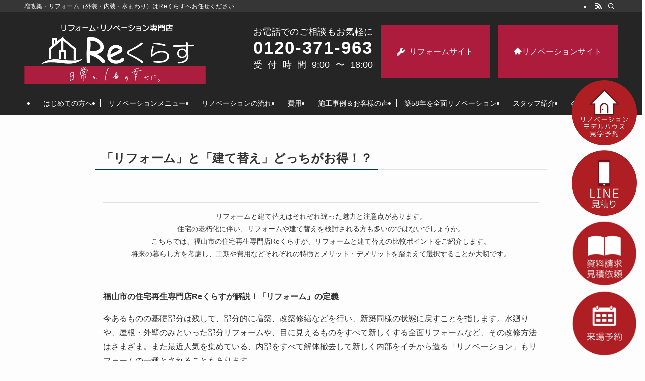

--- FILE ---
content_type: text/html; charset=utf-8
request_url: https://www.google.com/recaptcha/api2/anchor?ar=1&k=6LfyUoAmAAAAAOYervU8MCMx6wBwPhjzCLK_vKpq&co=aHR0cHM6Ly9yZWt1cmFzdS5jb206NDQz&hl=en&v=PoyoqOPhxBO7pBk68S4YbpHZ&size=invisible&anchor-ms=20000&execute-ms=30000&cb=8wxz66vippxl
body_size: 48691
content:
<!DOCTYPE HTML><html dir="ltr" lang="en"><head><meta http-equiv="Content-Type" content="text/html; charset=UTF-8">
<meta http-equiv="X-UA-Compatible" content="IE=edge">
<title>reCAPTCHA</title>
<style type="text/css">
/* cyrillic-ext */
@font-face {
  font-family: 'Roboto';
  font-style: normal;
  font-weight: 400;
  font-stretch: 100%;
  src: url(//fonts.gstatic.com/s/roboto/v48/KFO7CnqEu92Fr1ME7kSn66aGLdTylUAMa3GUBHMdazTgWw.woff2) format('woff2');
  unicode-range: U+0460-052F, U+1C80-1C8A, U+20B4, U+2DE0-2DFF, U+A640-A69F, U+FE2E-FE2F;
}
/* cyrillic */
@font-face {
  font-family: 'Roboto';
  font-style: normal;
  font-weight: 400;
  font-stretch: 100%;
  src: url(//fonts.gstatic.com/s/roboto/v48/KFO7CnqEu92Fr1ME7kSn66aGLdTylUAMa3iUBHMdazTgWw.woff2) format('woff2');
  unicode-range: U+0301, U+0400-045F, U+0490-0491, U+04B0-04B1, U+2116;
}
/* greek-ext */
@font-face {
  font-family: 'Roboto';
  font-style: normal;
  font-weight: 400;
  font-stretch: 100%;
  src: url(//fonts.gstatic.com/s/roboto/v48/KFO7CnqEu92Fr1ME7kSn66aGLdTylUAMa3CUBHMdazTgWw.woff2) format('woff2');
  unicode-range: U+1F00-1FFF;
}
/* greek */
@font-face {
  font-family: 'Roboto';
  font-style: normal;
  font-weight: 400;
  font-stretch: 100%;
  src: url(//fonts.gstatic.com/s/roboto/v48/KFO7CnqEu92Fr1ME7kSn66aGLdTylUAMa3-UBHMdazTgWw.woff2) format('woff2');
  unicode-range: U+0370-0377, U+037A-037F, U+0384-038A, U+038C, U+038E-03A1, U+03A3-03FF;
}
/* math */
@font-face {
  font-family: 'Roboto';
  font-style: normal;
  font-weight: 400;
  font-stretch: 100%;
  src: url(//fonts.gstatic.com/s/roboto/v48/KFO7CnqEu92Fr1ME7kSn66aGLdTylUAMawCUBHMdazTgWw.woff2) format('woff2');
  unicode-range: U+0302-0303, U+0305, U+0307-0308, U+0310, U+0312, U+0315, U+031A, U+0326-0327, U+032C, U+032F-0330, U+0332-0333, U+0338, U+033A, U+0346, U+034D, U+0391-03A1, U+03A3-03A9, U+03B1-03C9, U+03D1, U+03D5-03D6, U+03F0-03F1, U+03F4-03F5, U+2016-2017, U+2034-2038, U+203C, U+2040, U+2043, U+2047, U+2050, U+2057, U+205F, U+2070-2071, U+2074-208E, U+2090-209C, U+20D0-20DC, U+20E1, U+20E5-20EF, U+2100-2112, U+2114-2115, U+2117-2121, U+2123-214F, U+2190, U+2192, U+2194-21AE, U+21B0-21E5, U+21F1-21F2, U+21F4-2211, U+2213-2214, U+2216-22FF, U+2308-230B, U+2310, U+2319, U+231C-2321, U+2336-237A, U+237C, U+2395, U+239B-23B7, U+23D0, U+23DC-23E1, U+2474-2475, U+25AF, U+25B3, U+25B7, U+25BD, U+25C1, U+25CA, U+25CC, U+25FB, U+266D-266F, U+27C0-27FF, U+2900-2AFF, U+2B0E-2B11, U+2B30-2B4C, U+2BFE, U+3030, U+FF5B, U+FF5D, U+1D400-1D7FF, U+1EE00-1EEFF;
}
/* symbols */
@font-face {
  font-family: 'Roboto';
  font-style: normal;
  font-weight: 400;
  font-stretch: 100%;
  src: url(//fonts.gstatic.com/s/roboto/v48/KFO7CnqEu92Fr1ME7kSn66aGLdTylUAMaxKUBHMdazTgWw.woff2) format('woff2');
  unicode-range: U+0001-000C, U+000E-001F, U+007F-009F, U+20DD-20E0, U+20E2-20E4, U+2150-218F, U+2190, U+2192, U+2194-2199, U+21AF, U+21E6-21F0, U+21F3, U+2218-2219, U+2299, U+22C4-22C6, U+2300-243F, U+2440-244A, U+2460-24FF, U+25A0-27BF, U+2800-28FF, U+2921-2922, U+2981, U+29BF, U+29EB, U+2B00-2BFF, U+4DC0-4DFF, U+FFF9-FFFB, U+10140-1018E, U+10190-1019C, U+101A0, U+101D0-101FD, U+102E0-102FB, U+10E60-10E7E, U+1D2C0-1D2D3, U+1D2E0-1D37F, U+1F000-1F0FF, U+1F100-1F1AD, U+1F1E6-1F1FF, U+1F30D-1F30F, U+1F315, U+1F31C, U+1F31E, U+1F320-1F32C, U+1F336, U+1F378, U+1F37D, U+1F382, U+1F393-1F39F, U+1F3A7-1F3A8, U+1F3AC-1F3AF, U+1F3C2, U+1F3C4-1F3C6, U+1F3CA-1F3CE, U+1F3D4-1F3E0, U+1F3ED, U+1F3F1-1F3F3, U+1F3F5-1F3F7, U+1F408, U+1F415, U+1F41F, U+1F426, U+1F43F, U+1F441-1F442, U+1F444, U+1F446-1F449, U+1F44C-1F44E, U+1F453, U+1F46A, U+1F47D, U+1F4A3, U+1F4B0, U+1F4B3, U+1F4B9, U+1F4BB, U+1F4BF, U+1F4C8-1F4CB, U+1F4D6, U+1F4DA, U+1F4DF, U+1F4E3-1F4E6, U+1F4EA-1F4ED, U+1F4F7, U+1F4F9-1F4FB, U+1F4FD-1F4FE, U+1F503, U+1F507-1F50B, U+1F50D, U+1F512-1F513, U+1F53E-1F54A, U+1F54F-1F5FA, U+1F610, U+1F650-1F67F, U+1F687, U+1F68D, U+1F691, U+1F694, U+1F698, U+1F6AD, U+1F6B2, U+1F6B9-1F6BA, U+1F6BC, U+1F6C6-1F6CF, U+1F6D3-1F6D7, U+1F6E0-1F6EA, U+1F6F0-1F6F3, U+1F6F7-1F6FC, U+1F700-1F7FF, U+1F800-1F80B, U+1F810-1F847, U+1F850-1F859, U+1F860-1F887, U+1F890-1F8AD, U+1F8B0-1F8BB, U+1F8C0-1F8C1, U+1F900-1F90B, U+1F93B, U+1F946, U+1F984, U+1F996, U+1F9E9, U+1FA00-1FA6F, U+1FA70-1FA7C, U+1FA80-1FA89, U+1FA8F-1FAC6, U+1FACE-1FADC, U+1FADF-1FAE9, U+1FAF0-1FAF8, U+1FB00-1FBFF;
}
/* vietnamese */
@font-face {
  font-family: 'Roboto';
  font-style: normal;
  font-weight: 400;
  font-stretch: 100%;
  src: url(//fonts.gstatic.com/s/roboto/v48/KFO7CnqEu92Fr1ME7kSn66aGLdTylUAMa3OUBHMdazTgWw.woff2) format('woff2');
  unicode-range: U+0102-0103, U+0110-0111, U+0128-0129, U+0168-0169, U+01A0-01A1, U+01AF-01B0, U+0300-0301, U+0303-0304, U+0308-0309, U+0323, U+0329, U+1EA0-1EF9, U+20AB;
}
/* latin-ext */
@font-face {
  font-family: 'Roboto';
  font-style: normal;
  font-weight: 400;
  font-stretch: 100%;
  src: url(//fonts.gstatic.com/s/roboto/v48/KFO7CnqEu92Fr1ME7kSn66aGLdTylUAMa3KUBHMdazTgWw.woff2) format('woff2');
  unicode-range: U+0100-02BA, U+02BD-02C5, U+02C7-02CC, U+02CE-02D7, U+02DD-02FF, U+0304, U+0308, U+0329, U+1D00-1DBF, U+1E00-1E9F, U+1EF2-1EFF, U+2020, U+20A0-20AB, U+20AD-20C0, U+2113, U+2C60-2C7F, U+A720-A7FF;
}
/* latin */
@font-face {
  font-family: 'Roboto';
  font-style: normal;
  font-weight: 400;
  font-stretch: 100%;
  src: url(//fonts.gstatic.com/s/roboto/v48/KFO7CnqEu92Fr1ME7kSn66aGLdTylUAMa3yUBHMdazQ.woff2) format('woff2');
  unicode-range: U+0000-00FF, U+0131, U+0152-0153, U+02BB-02BC, U+02C6, U+02DA, U+02DC, U+0304, U+0308, U+0329, U+2000-206F, U+20AC, U+2122, U+2191, U+2193, U+2212, U+2215, U+FEFF, U+FFFD;
}
/* cyrillic-ext */
@font-face {
  font-family: 'Roboto';
  font-style: normal;
  font-weight: 500;
  font-stretch: 100%;
  src: url(//fonts.gstatic.com/s/roboto/v48/KFO7CnqEu92Fr1ME7kSn66aGLdTylUAMa3GUBHMdazTgWw.woff2) format('woff2');
  unicode-range: U+0460-052F, U+1C80-1C8A, U+20B4, U+2DE0-2DFF, U+A640-A69F, U+FE2E-FE2F;
}
/* cyrillic */
@font-face {
  font-family: 'Roboto';
  font-style: normal;
  font-weight: 500;
  font-stretch: 100%;
  src: url(//fonts.gstatic.com/s/roboto/v48/KFO7CnqEu92Fr1ME7kSn66aGLdTylUAMa3iUBHMdazTgWw.woff2) format('woff2');
  unicode-range: U+0301, U+0400-045F, U+0490-0491, U+04B0-04B1, U+2116;
}
/* greek-ext */
@font-face {
  font-family: 'Roboto';
  font-style: normal;
  font-weight: 500;
  font-stretch: 100%;
  src: url(//fonts.gstatic.com/s/roboto/v48/KFO7CnqEu92Fr1ME7kSn66aGLdTylUAMa3CUBHMdazTgWw.woff2) format('woff2');
  unicode-range: U+1F00-1FFF;
}
/* greek */
@font-face {
  font-family: 'Roboto';
  font-style: normal;
  font-weight: 500;
  font-stretch: 100%;
  src: url(//fonts.gstatic.com/s/roboto/v48/KFO7CnqEu92Fr1ME7kSn66aGLdTylUAMa3-UBHMdazTgWw.woff2) format('woff2');
  unicode-range: U+0370-0377, U+037A-037F, U+0384-038A, U+038C, U+038E-03A1, U+03A3-03FF;
}
/* math */
@font-face {
  font-family: 'Roboto';
  font-style: normal;
  font-weight: 500;
  font-stretch: 100%;
  src: url(//fonts.gstatic.com/s/roboto/v48/KFO7CnqEu92Fr1ME7kSn66aGLdTylUAMawCUBHMdazTgWw.woff2) format('woff2');
  unicode-range: U+0302-0303, U+0305, U+0307-0308, U+0310, U+0312, U+0315, U+031A, U+0326-0327, U+032C, U+032F-0330, U+0332-0333, U+0338, U+033A, U+0346, U+034D, U+0391-03A1, U+03A3-03A9, U+03B1-03C9, U+03D1, U+03D5-03D6, U+03F0-03F1, U+03F4-03F5, U+2016-2017, U+2034-2038, U+203C, U+2040, U+2043, U+2047, U+2050, U+2057, U+205F, U+2070-2071, U+2074-208E, U+2090-209C, U+20D0-20DC, U+20E1, U+20E5-20EF, U+2100-2112, U+2114-2115, U+2117-2121, U+2123-214F, U+2190, U+2192, U+2194-21AE, U+21B0-21E5, U+21F1-21F2, U+21F4-2211, U+2213-2214, U+2216-22FF, U+2308-230B, U+2310, U+2319, U+231C-2321, U+2336-237A, U+237C, U+2395, U+239B-23B7, U+23D0, U+23DC-23E1, U+2474-2475, U+25AF, U+25B3, U+25B7, U+25BD, U+25C1, U+25CA, U+25CC, U+25FB, U+266D-266F, U+27C0-27FF, U+2900-2AFF, U+2B0E-2B11, U+2B30-2B4C, U+2BFE, U+3030, U+FF5B, U+FF5D, U+1D400-1D7FF, U+1EE00-1EEFF;
}
/* symbols */
@font-face {
  font-family: 'Roboto';
  font-style: normal;
  font-weight: 500;
  font-stretch: 100%;
  src: url(//fonts.gstatic.com/s/roboto/v48/KFO7CnqEu92Fr1ME7kSn66aGLdTylUAMaxKUBHMdazTgWw.woff2) format('woff2');
  unicode-range: U+0001-000C, U+000E-001F, U+007F-009F, U+20DD-20E0, U+20E2-20E4, U+2150-218F, U+2190, U+2192, U+2194-2199, U+21AF, U+21E6-21F0, U+21F3, U+2218-2219, U+2299, U+22C4-22C6, U+2300-243F, U+2440-244A, U+2460-24FF, U+25A0-27BF, U+2800-28FF, U+2921-2922, U+2981, U+29BF, U+29EB, U+2B00-2BFF, U+4DC0-4DFF, U+FFF9-FFFB, U+10140-1018E, U+10190-1019C, U+101A0, U+101D0-101FD, U+102E0-102FB, U+10E60-10E7E, U+1D2C0-1D2D3, U+1D2E0-1D37F, U+1F000-1F0FF, U+1F100-1F1AD, U+1F1E6-1F1FF, U+1F30D-1F30F, U+1F315, U+1F31C, U+1F31E, U+1F320-1F32C, U+1F336, U+1F378, U+1F37D, U+1F382, U+1F393-1F39F, U+1F3A7-1F3A8, U+1F3AC-1F3AF, U+1F3C2, U+1F3C4-1F3C6, U+1F3CA-1F3CE, U+1F3D4-1F3E0, U+1F3ED, U+1F3F1-1F3F3, U+1F3F5-1F3F7, U+1F408, U+1F415, U+1F41F, U+1F426, U+1F43F, U+1F441-1F442, U+1F444, U+1F446-1F449, U+1F44C-1F44E, U+1F453, U+1F46A, U+1F47D, U+1F4A3, U+1F4B0, U+1F4B3, U+1F4B9, U+1F4BB, U+1F4BF, U+1F4C8-1F4CB, U+1F4D6, U+1F4DA, U+1F4DF, U+1F4E3-1F4E6, U+1F4EA-1F4ED, U+1F4F7, U+1F4F9-1F4FB, U+1F4FD-1F4FE, U+1F503, U+1F507-1F50B, U+1F50D, U+1F512-1F513, U+1F53E-1F54A, U+1F54F-1F5FA, U+1F610, U+1F650-1F67F, U+1F687, U+1F68D, U+1F691, U+1F694, U+1F698, U+1F6AD, U+1F6B2, U+1F6B9-1F6BA, U+1F6BC, U+1F6C6-1F6CF, U+1F6D3-1F6D7, U+1F6E0-1F6EA, U+1F6F0-1F6F3, U+1F6F7-1F6FC, U+1F700-1F7FF, U+1F800-1F80B, U+1F810-1F847, U+1F850-1F859, U+1F860-1F887, U+1F890-1F8AD, U+1F8B0-1F8BB, U+1F8C0-1F8C1, U+1F900-1F90B, U+1F93B, U+1F946, U+1F984, U+1F996, U+1F9E9, U+1FA00-1FA6F, U+1FA70-1FA7C, U+1FA80-1FA89, U+1FA8F-1FAC6, U+1FACE-1FADC, U+1FADF-1FAE9, U+1FAF0-1FAF8, U+1FB00-1FBFF;
}
/* vietnamese */
@font-face {
  font-family: 'Roboto';
  font-style: normal;
  font-weight: 500;
  font-stretch: 100%;
  src: url(//fonts.gstatic.com/s/roboto/v48/KFO7CnqEu92Fr1ME7kSn66aGLdTylUAMa3OUBHMdazTgWw.woff2) format('woff2');
  unicode-range: U+0102-0103, U+0110-0111, U+0128-0129, U+0168-0169, U+01A0-01A1, U+01AF-01B0, U+0300-0301, U+0303-0304, U+0308-0309, U+0323, U+0329, U+1EA0-1EF9, U+20AB;
}
/* latin-ext */
@font-face {
  font-family: 'Roboto';
  font-style: normal;
  font-weight: 500;
  font-stretch: 100%;
  src: url(//fonts.gstatic.com/s/roboto/v48/KFO7CnqEu92Fr1ME7kSn66aGLdTylUAMa3KUBHMdazTgWw.woff2) format('woff2');
  unicode-range: U+0100-02BA, U+02BD-02C5, U+02C7-02CC, U+02CE-02D7, U+02DD-02FF, U+0304, U+0308, U+0329, U+1D00-1DBF, U+1E00-1E9F, U+1EF2-1EFF, U+2020, U+20A0-20AB, U+20AD-20C0, U+2113, U+2C60-2C7F, U+A720-A7FF;
}
/* latin */
@font-face {
  font-family: 'Roboto';
  font-style: normal;
  font-weight: 500;
  font-stretch: 100%;
  src: url(//fonts.gstatic.com/s/roboto/v48/KFO7CnqEu92Fr1ME7kSn66aGLdTylUAMa3yUBHMdazQ.woff2) format('woff2');
  unicode-range: U+0000-00FF, U+0131, U+0152-0153, U+02BB-02BC, U+02C6, U+02DA, U+02DC, U+0304, U+0308, U+0329, U+2000-206F, U+20AC, U+2122, U+2191, U+2193, U+2212, U+2215, U+FEFF, U+FFFD;
}
/* cyrillic-ext */
@font-face {
  font-family: 'Roboto';
  font-style: normal;
  font-weight: 900;
  font-stretch: 100%;
  src: url(//fonts.gstatic.com/s/roboto/v48/KFO7CnqEu92Fr1ME7kSn66aGLdTylUAMa3GUBHMdazTgWw.woff2) format('woff2');
  unicode-range: U+0460-052F, U+1C80-1C8A, U+20B4, U+2DE0-2DFF, U+A640-A69F, U+FE2E-FE2F;
}
/* cyrillic */
@font-face {
  font-family: 'Roboto';
  font-style: normal;
  font-weight: 900;
  font-stretch: 100%;
  src: url(//fonts.gstatic.com/s/roboto/v48/KFO7CnqEu92Fr1ME7kSn66aGLdTylUAMa3iUBHMdazTgWw.woff2) format('woff2');
  unicode-range: U+0301, U+0400-045F, U+0490-0491, U+04B0-04B1, U+2116;
}
/* greek-ext */
@font-face {
  font-family: 'Roboto';
  font-style: normal;
  font-weight: 900;
  font-stretch: 100%;
  src: url(//fonts.gstatic.com/s/roboto/v48/KFO7CnqEu92Fr1ME7kSn66aGLdTylUAMa3CUBHMdazTgWw.woff2) format('woff2');
  unicode-range: U+1F00-1FFF;
}
/* greek */
@font-face {
  font-family: 'Roboto';
  font-style: normal;
  font-weight: 900;
  font-stretch: 100%;
  src: url(//fonts.gstatic.com/s/roboto/v48/KFO7CnqEu92Fr1ME7kSn66aGLdTylUAMa3-UBHMdazTgWw.woff2) format('woff2');
  unicode-range: U+0370-0377, U+037A-037F, U+0384-038A, U+038C, U+038E-03A1, U+03A3-03FF;
}
/* math */
@font-face {
  font-family: 'Roboto';
  font-style: normal;
  font-weight: 900;
  font-stretch: 100%;
  src: url(//fonts.gstatic.com/s/roboto/v48/KFO7CnqEu92Fr1ME7kSn66aGLdTylUAMawCUBHMdazTgWw.woff2) format('woff2');
  unicode-range: U+0302-0303, U+0305, U+0307-0308, U+0310, U+0312, U+0315, U+031A, U+0326-0327, U+032C, U+032F-0330, U+0332-0333, U+0338, U+033A, U+0346, U+034D, U+0391-03A1, U+03A3-03A9, U+03B1-03C9, U+03D1, U+03D5-03D6, U+03F0-03F1, U+03F4-03F5, U+2016-2017, U+2034-2038, U+203C, U+2040, U+2043, U+2047, U+2050, U+2057, U+205F, U+2070-2071, U+2074-208E, U+2090-209C, U+20D0-20DC, U+20E1, U+20E5-20EF, U+2100-2112, U+2114-2115, U+2117-2121, U+2123-214F, U+2190, U+2192, U+2194-21AE, U+21B0-21E5, U+21F1-21F2, U+21F4-2211, U+2213-2214, U+2216-22FF, U+2308-230B, U+2310, U+2319, U+231C-2321, U+2336-237A, U+237C, U+2395, U+239B-23B7, U+23D0, U+23DC-23E1, U+2474-2475, U+25AF, U+25B3, U+25B7, U+25BD, U+25C1, U+25CA, U+25CC, U+25FB, U+266D-266F, U+27C0-27FF, U+2900-2AFF, U+2B0E-2B11, U+2B30-2B4C, U+2BFE, U+3030, U+FF5B, U+FF5D, U+1D400-1D7FF, U+1EE00-1EEFF;
}
/* symbols */
@font-face {
  font-family: 'Roboto';
  font-style: normal;
  font-weight: 900;
  font-stretch: 100%;
  src: url(//fonts.gstatic.com/s/roboto/v48/KFO7CnqEu92Fr1ME7kSn66aGLdTylUAMaxKUBHMdazTgWw.woff2) format('woff2');
  unicode-range: U+0001-000C, U+000E-001F, U+007F-009F, U+20DD-20E0, U+20E2-20E4, U+2150-218F, U+2190, U+2192, U+2194-2199, U+21AF, U+21E6-21F0, U+21F3, U+2218-2219, U+2299, U+22C4-22C6, U+2300-243F, U+2440-244A, U+2460-24FF, U+25A0-27BF, U+2800-28FF, U+2921-2922, U+2981, U+29BF, U+29EB, U+2B00-2BFF, U+4DC0-4DFF, U+FFF9-FFFB, U+10140-1018E, U+10190-1019C, U+101A0, U+101D0-101FD, U+102E0-102FB, U+10E60-10E7E, U+1D2C0-1D2D3, U+1D2E0-1D37F, U+1F000-1F0FF, U+1F100-1F1AD, U+1F1E6-1F1FF, U+1F30D-1F30F, U+1F315, U+1F31C, U+1F31E, U+1F320-1F32C, U+1F336, U+1F378, U+1F37D, U+1F382, U+1F393-1F39F, U+1F3A7-1F3A8, U+1F3AC-1F3AF, U+1F3C2, U+1F3C4-1F3C6, U+1F3CA-1F3CE, U+1F3D4-1F3E0, U+1F3ED, U+1F3F1-1F3F3, U+1F3F5-1F3F7, U+1F408, U+1F415, U+1F41F, U+1F426, U+1F43F, U+1F441-1F442, U+1F444, U+1F446-1F449, U+1F44C-1F44E, U+1F453, U+1F46A, U+1F47D, U+1F4A3, U+1F4B0, U+1F4B3, U+1F4B9, U+1F4BB, U+1F4BF, U+1F4C8-1F4CB, U+1F4D6, U+1F4DA, U+1F4DF, U+1F4E3-1F4E6, U+1F4EA-1F4ED, U+1F4F7, U+1F4F9-1F4FB, U+1F4FD-1F4FE, U+1F503, U+1F507-1F50B, U+1F50D, U+1F512-1F513, U+1F53E-1F54A, U+1F54F-1F5FA, U+1F610, U+1F650-1F67F, U+1F687, U+1F68D, U+1F691, U+1F694, U+1F698, U+1F6AD, U+1F6B2, U+1F6B9-1F6BA, U+1F6BC, U+1F6C6-1F6CF, U+1F6D3-1F6D7, U+1F6E0-1F6EA, U+1F6F0-1F6F3, U+1F6F7-1F6FC, U+1F700-1F7FF, U+1F800-1F80B, U+1F810-1F847, U+1F850-1F859, U+1F860-1F887, U+1F890-1F8AD, U+1F8B0-1F8BB, U+1F8C0-1F8C1, U+1F900-1F90B, U+1F93B, U+1F946, U+1F984, U+1F996, U+1F9E9, U+1FA00-1FA6F, U+1FA70-1FA7C, U+1FA80-1FA89, U+1FA8F-1FAC6, U+1FACE-1FADC, U+1FADF-1FAE9, U+1FAF0-1FAF8, U+1FB00-1FBFF;
}
/* vietnamese */
@font-face {
  font-family: 'Roboto';
  font-style: normal;
  font-weight: 900;
  font-stretch: 100%;
  src: url(//fonts.gstatic.com/s/roboto/v48/KFO7CnqEu92Fr1ME7kSn66aGLdTylUAMa3OUBHMdazTgWw.woff2) format('woff2');
  unicode-range: U+0102-0103, U+0110-0111, U+0128-0129, U+0168-0169, U+01A0-01A1, U+01AF-01B0, U+0300-0301, U+0303-0304, U+0308-0309, U+0323, U+0329, U+1EA0-1EF9, U+20AB;
}
/* latin-ext */
@font-face {
  font-family: 'Roboto';
  font-style: normal;
  font-weight: 900;
  font-stretch: 100%;
  src: url(//fonts.gstatic.com/s/roboto/v48/KFO7CnqEu92Fr1ME7kSn66aGLdTylUAMa3KUBHMdazTgWw.woff2) format('woff2');
  unicode-range: U+0100-02BA, U+02BD-02C5, U+02C7-02CC, U+02CE-02D7, U+02DD-02FF, U+0304, U+0308, U+0329, U+1D00-1DBF, U+1E00-1E9F, U+1EF2-1EFF, U+2020, U+20A0-20AB, U+20AD-20C0, U+2113, U+2C60-2C7F, U+A720-A7FF;
}
/* latin */
@font-face {
  font-family: 'Roboto';
  font-style: normal;
  font-weight: 900;
  font-stretch: 100%;
  src: url(//fonts.gstatic.com/s/roboto/v48/KFO7CnqEu92Fr1ME7kSn66aGLdTylUAMa3yUBHMdazQ.woff2) format('woff2');
  unicode-range: U+0000-00FF, U+0131, U+0152-0153, U+02BB-02BC, U+02C6, U+02DA, U+02DC, U+0304, U+0308, U+0329, U+2000-206F, U+20AC, U+2122, U+2191, U+2193, U+2212, U+2215, U+FEFF, U+FFFD;
}

</style>
<link rel="stylesheet" type="text/css" href="https://www.gstatic.com/recaptcha/releases/PoyoqOPhxBO7pBk68S4YbpHZ/styles__ltr.css">
<script nonce="rQCTkTY8sKKAY9ex5PETPA" type="text/javascript">window['__recaptcha_api'] = 'https://www.google.com/recaptcha/api2/';</script>
<script type="text/javascript" src="https://www.gstatic.com/recaptcha/releases/PoyoqOPhxBO7pBk68S4YbpHZ/recaptcha__en.js" nonce="rQCTkTY8sKKAY9ex5PETPA">
      
    </script></head>
<body><div id="rc-anchor-alert" class="rc-anchor-alert"></div>
<input type="hidden" id="recaptcha-token" value="[base64]">
<script type="text/javascript" nonce="rQCTkTY8sKKAY9ex5PETPA">
      recaptcha.anchor.Main.init("[\x22ainput\x22,[\x22bgdata\x22,\x22\x22,\[base64]/[base64]/[base64]/[base64]/[base64]/[base64]/[base64]/[base64]/[base64]/[base64]\\u003d\x22,\[base64]\\u003d\x22,\x22woxew5haw5RGw7LDsMOwfMKUcMKTwrdHfjBOS8O2cXIowqMONFAJwqUtwrJkRj0ABSBBwqXDti3Du2jDq8OMwpggw4nCpx7DmsOtaEHDpU5awrzCvjVbYS3DiwFjw7jDtmE8wpfCtcOAw6HDow/CnyLCm3RVdgQ4w7LCgSYTwqfCtcO/[base64]/DnQLCsMOpPzPDm2DCoBTDmDXCjsOOJcOeAcOCw7TCjsKAbyTCrsO4w7A2fn/ChcOdXsKXJ8O/T8OsYETCnRbDuz3DmTEcLGgFckgww64Kw6bCvRbDjcKhaHMmBgvDh8K6w54Ow4dWdxTCuMO9wrjDt8OGw73CvgDDvMOdw5c3wqTDqMKIw4p2AQDDrsKUYsK4LcK9QcKZA8Kqe8KjSBtRXQrCkEnCp8O/[base64]/[base64]/B3fCj8KBw5/Cp8Onwr4FOsK+SSnCnsKTwpnDuXhOP8KAIhPDvGbCtcOSHHsww6FQDcO7wp/CrGN7L1p1wp3CsxvDj8KHw7HCkyfCkcO3KivDpF4Mw6tUw7jChVDDpsOkwrjCmMKcWFI5A8OCUG0+w6jDtcO9axA5w7wZwpfCo8Kfa1IPG8OGwpwROsKPGTcxw4zDuMO/woBjR8OJfcKRwp0Nw60NXsOGw5s/w4rCmMOiFHnCsMK9w4pXwqR/[base64]/[base64]/CsOQUMKeS8Knwq/Dng7Cu8Onw5IFT8KTVsOERE8MacK7w4fDssK+wqMqwqXDkWTCq8KDJnTDl8K2e3pEwqbDjMKZwrg8wr/CmTzCoMO7w6NgwrnCt8K+LcK/w7s/dGpPC2/DpsKGAMKAwpLCk3HDpcKswpzCpcKdw6nDpnZ5PB/Dj1TCpHNbWCBtw7EdUsK+SlwLw4zDu0vDsg/DmMOkKMKUw6E1dcOzw5TCuDjDpTAww4DCpMK8YykuwpHCsGNnZMKmLlzDgcO1H8OGwoUhwqdSwp8Fw6LDijzDh8Kdw4Ajw4zCpcOrw45IXR3CmCrChcOHw4NRw6vCljrCgMODwp/[base64]/[base64]/[base64]/DksKCw70xOEEnwpkvw413wrA1SlhowoTDtMKvNMOEw77Cm1gRwpkdVjo7w4TCvcOBw7Fyw4rChj0jw7HCll91TsOIEsO8w5TCulRqwpHDhzRMAH7CghEHw5gXw4rDuwkywrJoaSrCs8Klw5vDpVLDpMKcwr84dMOgZsK/YwB7woPDpjbCsMKuXSEVRBodXwjCvywNRWkBw7EPVB0aRsKJwrVywqHCn8OLwoDDvMOeHgFvwovCnsO/Qm8Vw6/Dt2A6X8KIWVpnRj/DrcKSw5/[base64]/Dpmp0wo3Dqxw5esOWwoMZwqLChz3DhxLDjcKIw6pHKxxzU8OoYjDCuMO/OgTDk8OVw5l2wooKLMKrw7FidMKsc2xAH8OQwr3Dm2x9w5PClErDkGnCly7DscOrwo5qw7bCnCfDvCBUw7J/wrLDuMOAw7RTVk3CjsKcejp1RidSw61oO33DosOkAsKwH21gwpNhw7tCIsKSD8O3w4XDlcKPwrrDgX0pBsKERCXCljQLNA8swqBcbVYPTcKqO15HbwkTZ2N1FVktKMKoOQNDw7DDq2rCtsOkwqwGw7TCpzjDvlcsYcKuw5fDhFkbHMOjOE/[base64]/DkDlvZkTCuX8lI8OcwqfDjMOpAGLDqAcxwpoXw6ZqwpjCmTtVdyzDv8KWwqxdwr3DucK3woBKZWtJwovDl8Otw4jDscK/[base64]/T0pPwplsWcOAE8KJAXIKXMKIdzrCtj3CpH3Di8K9woXCtMKgw6BOwp4pc8OXYcOvWQggwoZ0wotBK1TDgsOJNH5TwpHDiSPClBDCjAfCmg7DosOhw69wwrNiw5FhcDzDsGXDhT/DvcOLbXsadsO0A2A/S1jDrGQvG3DChmRHEMOzwoEIOTkUbGrDvMKVQE99wqTCtynDm8Kzw5AIC27DqsONOXXCpAUWTMK/X2Iow6PDs2fDv8KSw7x/w4goCcO6WFXCscKVwqVjQFPDmsKqUQnDi8OMYcOpwo3CsyEKwo/[base64]/DVnCgUbDiXzCtSnCqXZcwoYrw5nDpj/CsCQHwol/w5vDszPDgcO+bHPCqX/CvsKIwrLDncKqMWbCk8KCwrwlw4HCucK/wonCtTJCCmgJw4pCw7x0MAPCkxNXw6TCt8OUAjofXcKWwqfCtCQ3wrp6AcOowpoIXXvCs3TDncOqYcKgbGMiP8KiwqYMwqTClRlrCk0tLCQlwozDgVMkw708wppbEG/DnMOxwo/[base64]/Cuj7Ch1dew59aYsKTw718RAkpwr3Do1NgXjbDkiDCtsKxdE1pwo3CkSXDgS5pw49ewoLDicOcwrk4ScK4PsOAQcOiw6V8wrrCuEcYI8KtHcKHwo/CmcKrwofDrcKzd8KOw4/CgsOSw5XCnsK6w6QTwq9RSjkUN8Kxw4HDp8O3BQp4S0Y+w6AcAifCk8ODJMOGw77CpMOww6vDnsOxAcOVLy/Dv8KDNsOiRXPDssKqw5lJwr3DgcKKw7PDiUDDlmnDr8KTGibCklfClGJdwq7DocOJw4Qpw63CoMKnS8OiwoHCjcKww6lsa8Ktw4DDpx3Dm1/CrSjDlgLDjcKxVMKbwqbCmMOCwqXDmcOyw4PDt0vCuMOKOcOddxnCisOyPMKCw5QfIUAJAcOUXsO5aRAjKmbDmsOHw5DChsOOwrRzw6QKMA/Dv1/[base64]/DocKNNQ7CoMOvw57DnkNqw5vDrFLDjsO7wqXCm03CuSw3Gn8JwonDtGHCumVHcsOVwqwPIhXDvTgUYMK+w6fDjhJUw5zCu8KLSWTCoEbDjcOVb8OaZz7DoMOlGmtfe2EbL19fwovCpSnCgShWw5nCrSLCoWdHAMKQwojDsV/[base64]/w4vDshDCl0/CocOXw6bCl8KAwppLUsOGw4nCgH7CuwTCjXPClRxHwrFnw6vDqjnCnwU0IcKoZ8Kow750wqNlTiLDqw9sw58PXcKoI1BAw6Mjw7Z3w4s4wqvDssKvw7vCsMK+w74hw4pWw6vDjMKuUmLCt8OeP8OQwpZQR8KsdwJyw5QBw5/[base64]/Cv8KiwpHChHtnSXHCvgRWecKFw5PCr8KDwoHCngfDtVIveFNMD11iennDr1XCmsKLw4HDlcKtGMO4w6vDpcOhYz7DsnDCky3Do8KNGcKcw5bDisKPwrPCvsKFHGNtwqN7wp/Cm3VqwrfCncOzw64/w71owqzCoMKlVyLDrXTDkcOGwpwkw4E+Y8Kfw7fCumPDlcOiw57DscO6UBrDksOIw5jDizDDrMK6d2/[base64]/VcOUwohiw4Ebw7vCisOhOhFnFVjCtMOlw5HCiELDqMOja8KzE8OnARzCqcKQTcOyMsK+ah3DoD8jaH7CrsKeNMKkw4/[base64]/Dnx/CpSx4w4bClHnCncKmw6PDjzbCvcOnwoHDrcOqacOTEzTCjcOrNcO3IxBTfEtzfiPCtUBfw6DCt1/CvzbCoMOxVMOibU1fMXjDssORwogHWXvCnMOnwqrCn8Ktw4QRb8KswrdtEMKoHsOiAcOtw5DDnsKYFl/DrBNRGVY+wpUHScORRghzcsOkwrTCr8OMwqBfFcOLw4XDpBEjw5/DlsOTw6rDu8KPwrh1w6DCsXvDozXCmcOJwqbCosOEwqrCqsObwqDCtcKZWUIBHcKpw7R4wq9gb0zCj1rClcKawpfDoMOjM8KawrrCm8OpWHwzfScQfsKHCcO4w6DDi0XCmj9Vw47Dl8KZw4bCn37DjX/[base64]/[base64]/GcKuw4PDuMK5wphfGDjDsifDvsKaw4BBwrgnw4E1woQwwrMAZQLCmQpEPBs7KMOQYFPDiMOPAU7Cu0szFnBww6Y1worCsAUYwqsyMxbCmQs2w4DDrStmw6vDtFPDpwgEBsOHw6rDumcfwqLDsldlw7hGN8K3WMK/YcKwG8KZIcKzHmd+w599w6LCiS09Exg0wqrCq8OzEDBHwpTCvllewpI/w4PCuBXCkRvCry7Du8OhZsKlw51ewp8ywqgZPcOEwprCmk5GTsKZdkLDo0XDlcOgXz7DtxFtYGxOf8KiABJUwo0lwrLDhnlWw7nDkcKQw5nDngQ8FMKDwrPDl8OXwrwDwqYeFms9bGTChCXDugnDi0rCqMK8PcKowp/DlQbDpWAlw7UVA8K8GXDCusOGw57CtMKXasK/UAJWwplZwoc4w4VhwoRFYcKcDkcXHT53QMO7EX7CrsKKw6xlwp/DnwtCw6QJwroBwrNLTHBrDE87DcOAfgDCmHHCuMKcW2wswqbDi8OwwpI5wpTDmRINdRVqw5HCu8KxScOJGsK2wrV+FnXDuSPCulQqwqpWD8OVw5bCr8OAdsKKXF3ClMKNW8O0ecKZExXDrMOqw77CkVvDhxc8w5VpXsK/wqgmw4PCq8OtLzLCicOKwrUvGUFDw40ZO090w61NU8O1wqvDn8O8WUYQPiDDnMOYwpvDs2DCq8KcYsKsJj/DtcKhEUjCkyZLHQE1R8OJwp/DvsK0wrzDngodM8KLIknCi00qwotxwpnCn8KMTikvO8KzQsKqczHDiT7DuMOsPSRaXXMNwo7Dmm7DhlXCljbDn8KlYcKaBcKZwp/CvsO2DhEywpPClMOiEQhEw57DqsOlwr/DjsOqVsKbTFVXw6QQwpA7wozDgsOOwoIVNHnCu8KRw5J3ZSNrwoAnJcO/[base64]/w6czw65EWEbClxQkbsOCRkrClmnDvsOiwrYsf8KCQcOaw5tXwpN3w6DDlBRbw7AFw7NyQcOOJ1Vrw67CrMKWaDjDhcOiwpBQwo5MwogTfADDkVzDri7DkDsecANdSsOgLMONwrVRJRvDk8OswrHCiMKgTU3DkgHDlMOlEsOAYQjCg8K4wp5UwqMew7bDuEw6w6/CixzCvMKtw7d/FABIw5UIwr/CicOpfjzDiRXCscKrScOkd2hywofCujrCjQYFXsO2w45qWMO2VFF/w4c4ZcOlcMKfK8ObEVRmw590wqfCr8KlwpjDocOLw7Ndwo3CtcOPS8ORZsKUGFHCunfDhWjCl3h9wrvDgcOPw604wrfCvsKdC8OOwrNrw7PCk8Klw5bDhcKEwp/DlHnCnjLCgWZEKsKvC8ObdhJOwrNcwopPwprDvsOGKlLDvkpCDMOSRjvDp0M9IsOCw5rChsOrwo3Dj8OuN3nCusKPw6UNwpXDsQDDpCw8wr7Dl2hmwp/[base64]/CrsKCw4A8wqYKwpYWVEXDocKfwpTChMKqwpsPPcK9w4jDnmh6wp7DlsOAwr/ChG8VEsK8w4oNCTcJCsOew4nDvcKLwrJzFQdew7Axw5rCtTrChSFefsOQw5bCvUzCusOPe8KwRcO4wpBqwp56Bhkmw7/Chz/ClMO8McOzw4Emw5pxO8Onwo5bwpbDuwhcFBgsSEphw4g7VsKow41nw5HDq8Ozw7Y5w7jDu0LCrsKqwpjDhxjDjTAhw5crNmfDiWhCw6XDhh3Cg1XCmMOtwoTCi8K8BsKawrxnwrMeUltabHJsw49qw7/DvgbDlcO9wq7CtcK4w47DvMOLaQdUEmE/O3BRO0/DosKSwr8jw4t4BMKZQMKVwoTCn8OOQMOlwr7CjG4sAMOIFUzCkXUKw4PDj1zCmFw1c8OWw5o1w7LCoBBsOwfClsK3w4gCU8Klw7vDv8OhXcOlwr8NQ07DrlPDnypEw7LCgGNWd8K/EF3DjSFGwqckTsKVYMKyO8KnBWEsw6BrwpQ1wrN5w5Evw7HDnAYRdXUgJ8Krw6lFL8O/wofDqcKgEsKbwrvDsn5bCMO3bcK+WWTCpAxBwqAfw5/ChGJsbB5tw4/CunV8wrN3PsKfJsO/HTUPLRtjwrrCpSBAwo/Cu3HCmUDDl8KNClDCrlAFHcOuw4lawoAAHcOdCRIjecO0cMKNw5tQw44CPwlFc8O8w6XClMKwKsKXJSjCncKzJ8Kxwq7DqcOyw5A+w7fDrsOTwo56JA85wpXDvMO3UHPDsMOpHcOuwroIaMOrVGh2byvCmMKFfsKmwoLCs8O8SkrCiS/DtXbCqj9wcsOJCsOFw4zDksO1wqFzw75MfG5WN8OYwps+F8OiCFPCi8KoUk/DlytHZk12EH/Ck8KMwrEnNwbClsKpc1jCjBLCnsKWw5tKLcOOwoDCksKDccOYQVvDksONwqALwo3CjsK3w7/[base64]/[base64]/CsMO6w4Mow5gsw6vCvcOUWXcmccOtOMOjw4DCu8ORBsK/w4wnIsKBwoDDjSx4dMKTNcOVKMOSE8KMIgHDlMOVfXtuNhZGwpdqRRh/CMKewpBnVjtDw508wr7CvR7DimRRwolKdTTDscKWwq4oCcOMwpUzwqnDkVPCvQIgIFfCjsKzG8OjA2nDtlrCtjsDw5nComdkAcKlwp9+cjLDi8O4wp7DscOzw6/[base64]/w7/DiSfCk8KOw6YAwp/Cumhuw5NPc8OnbsOWd8KLQVbDsShHBX4zH8OgLgMYw4zCtmrDtMK6w5rCtcK3cDUjw4lgw4dlYzgtw4/DnCrCjsK6PHbCnjvCiVnCssKYBHENTXIRwqvCucO2HMKXwrTCvMK7H8KAU8OERxzCksKJHH/CvMOCHQpvwrc7Zi0Qwpd7woAYDMOvwoscw67CtsOIwoAVPlfDrnBRFmzDlkbDpcKVw67DhsOXMsOOwrzDqxJnw4ZIY8Kkw6pwUVPCk8KxYcKuwpwPwoJmW159G8Kgw4HDjcOFM8OkFMOLw6LDqyoOw6PDocKyN8KNdA/Dh2MfwoXDt8KSwoLDrsKNwr9PN8O9w7s7MMOkN1lYwo/DjSgIYHgnMiPCmhfDpRp2VgHCnMOCw49AKcK9CyRpw6o3A8OGwoclw4DCnicJJcO4wpl8YsKTwo8tfk4pw6svwps5wpbDl8Kpw4zDk2hhw4Qbw4HCnAM1VMOswoJofMKmEVLDvB7DskUKWMKrRGDCvS9tAcKZAsKHw4/CgRnDvGEpwocSwrF/wrRow5PDrsOUw6/DvcKRfADCnQIrXXpzIwAbwrJQwoNrwrl7w5s6Ji7CpVrCucKRwoYRw4VDw4fCkWIzw5XCpwnDi8KRw6LClFrDvzvChMOoNwYaAsOnw5VnwrbClcOiwrc4wr9kw6UXRsOzwp/Ds8KUU1TCvsOnwq8Xw6jDkzoew6/[base64]/w744wpXDs8OvDR/DrxnDmsKBPUsSw7LCpcKPw5XCi8OawpDDrHkWwrPDmALCjcOEMkB1eyYiworCn8OHw7LCpcK5wpI9eT4gTx43w4DCjk/DrEfChsOkw77DsMKQZVjDt2rCnsO0w6TDisKzwpE+MDTCixAeQD/CrsOVPWXCnVDCjsO+wqvCmG8fbCpOw5/Dt2XCtD1lE2Vaw7TDsUZhdjJDHMKDS8OJWFjCj8KmW8K4w7c/PDc+wrjCvcKGEcKRGHkCCsOBwrHClRbCsAlnwprDusKLw5rCtMK6w67CisKLwpsgw7fCtcKTAsKYwqnCtlRcwoI7DlbCrsK0wq7Dt8KmO8KdRlTCo8KnDSHDtxnCucKZw65oFsOawp3CgWTCncKoNlhzLMK8VcObwpXDtcKdwpsewprDuk4qwp/Dt8OLw7gZSsOiCcOuXH7CmMKABMKEwrtZa388HMOTw4BKw6F6WcKSc8KWw4XCkCPCncKBNcO4UEPDp8OAZ8KeOMOQw711wp/CiMOEVhggd8ObaR5dw7xow49ydxtefsOGZkBdYsKcZCbDtiHDkMKZwqtaw6DCmMKew5zCk8K6VFsFwpNsTcKBATvDlsKlwrkufgJtwqbCuCDDjTMLNsKcwpJSwqZBX8KgQcOmwoDDmVAxdCRUDX/[base64]/AF0swrBcw7cewqfCqiAkdcKBw4xswrDDhcOTw5nCigsDBHPDocK6wr49w6PCpRFifsOQHsKAw71/w6gbJSTDt8Opwo7DhzlYw4PCumMwwq/Dq0Ylw6LDpURRwpNLKy/Cv2bClMKcwqrCrMOBwqwTw7vCvcKbdVvDusOUR8Oiwr4mwqoBw6nDjAMAw6FZwoHDt34Rw6XDvsOmw7lgejDCq2YPw7XDkV/DiyDDr8OaGsKyLcO7wrvCrMOZwpLDkMK7f8OJwpvCp8KgwrZqw4paZCAJVXUWesOLHgnDncKhYMKAw4x4Ey9AwohcJMONGMKLQcONw5k6wqlfGsOKwp9qPcOEw7sKw41NZcOwWMK0DsKzTn5IwoLDtnzDgMKrw6rDncKobMOwfGMTDGMbbllIwrIeBU/DlMO3woo+GBsDw5MNIUjCoMO/w7rCoS/[base64]/w6XDtMKBCWhoGAbDv8O6wqMxR8Kswo7DpcKuGsKzWsOcBMKqNGrCo8KtwpjDt8K3MjIgblbCtFRkwpDDvCrCncO9LMOsO8O7XGl1P8Kewo3DssO/[base64]/cEXDk1QncsKFw69+GsOVGnPCt8KAwqPDgDjDgcOkwrpVw6VAAMO6YcKew6XCqMKAQg3Ck8O1w5DCicOUaXjCqFXCpCxzwrAHwoLCrcOSS2fDsh3CucOtKQHCoMOxwolXasODw7s4w5wrEjwZecKoLXrCjMO3w4hEw7fChcOVw6EUXFvDhk/ChEsswr8JwoYmGDw8w7dWcRDDjy0NwrnDmcOXS0tmwqxZwpR0wprDt0PCtmfCuMKbw5HDiMKWdlMfTsOswofCnjDCpjcAOsKPBcKww51XWsOPwpXDjMKQwrjDj8OHKCFmcCXDq1HCl8OswoPCkFYlw6rCrMKdI33CpMOIecO2N8KOw7nCjArDqzxrZS/CsWIbwpbCryNheMK2OsKmdVjDnHnCkCE6acOgOMOEwq/ChSIDw6PCq8Kcw4UoIx/DpV10AxDDvTgYwoLDlFbCgTnCsghywqgLwrXCmnkMY1JVZMOxOkQJNMOFwo4Nw6Nhw6QIwoBbXxTDhRVXJcOFUcK2w63CrcO7w4DCmmEHf8Oow5YpUMOsKEcaWFEIwowewpBdwpDDu8KzHsO+w6fDnMOaYkMTAnLDi8OswqoEw5xKwp/DhBvCqMKPwrd6wpvDuw3CmcObMjI2JjnDq8OOUg0/w5/[base64]/DscKuwrLCqsKNw73CpcKcwqpYw682IgUnwqAsQ8OVw6rDsBd9ayJRRsOqwrHDl8OuG2jDnnjDglFKG8KJw6nDssKGwqzCokEUwrvCo8OfacOXwrEaFBXCl8K7XykUwq7Drh/DrDZxwqdDAW1hdDrDqzzCrsO/HQfDusOKwroCTsKcw7zDpsO/[base64]/[base64]/Dq295w4DCklvDoULDo8K5KMOQKMKbRcK2w5k3wrbDl3TCjcO9w5wrw74FGCMTwrNTPm90w7gawrpUw64Vw77CgcOnQ8OzwqTDvsK6AsOIJQ10GMKEBT7DtHbDjh/CgsKTJMOnF8Ozw5NPwrfCmXDDpMKtw6TDo8O/[base64]/DvsK3w6nCtsK2woAAw4TCkiccwr3Cs8KLFcOlw5t/asOEXD7Cq3jCn8Kxw6rCpilDO8Kow7tTSS0lRmjDgcOfEjzChsKewqlZwpw3NnPCkwAdw7vCrsKNw7PCv8K8wrofVGQmcnkgdzTCk8OafVhUw7zCnw3Ch04nwpEcw6IYw5LDksKtw7g1w7nDhMK7wrLCsErDghjDqykSwqJgJ0/[base64]/[base64]/DiMK1wqpBemxVw6DCvQXDvxbDtDsLGEpCKC4Pwolqw4rCrMKIwoDCksK+O8O6w4Q7wp4PwqVDw7fDgsOfw4/DjcK8M8KOIyQ+c3VXUcO6w7ZAw7kMwrAqwqbDkA0helpxacKeGcKsdFTCjsO2cmJSwqPClMOlwovCmkXDtWfCnsOvwr/CtsKxw4oswp/Ds8KOw5DClidLMsKowoTDmMKNw7swTMOZw5/ClcOewrU/LMOvHwTCh04gwr7Ck8KbIl/[base64]/DvcOdHsOpw4PDkQ/CkcOQwpUHKcO+PzXCisOnAGd/PcKxw73Dg1rCnsODMH5/wpLDinHDqMOzwqLDpcKsIAvDiMKww6DClHbCvQABw6TDqsKMwpQXw7svwp/Cr8KLwrnDtVzDusKTwr7DkXdLwqlnw6YLw4zDtMKYW8KEw5ErOcONUcKuVDDCgsKXwqIWw7fCkzvDnBQjVDjDgAZPwr7DjhAnRy7CgmrCk8KSQMK5wr0/[base64]/CkMO5OcOQw5Bpw6IAw4sKREJvOAbDvTRnY8KSwr9eTj/Dk8OhWkFFwrdRXsOGNMOMWC9gw4seM8ORw6rCpsOBRFXCicKcL1A/wpJ1fz4DbMO/wpHCqGhcMcOXw7DCl8KXwrrCvCHChcOgw7nDpMOZfcOgwrnCqsOEcMKuwqXDssObw7wsXMKrwpwsw4PCghhdwrEOw6svwokZbAXCsyF/wqsNP8OZNMKcIMKPw6RMK8KuZsO0w4rCrcOPacK5w4vCjk0xbB3DtSvDvwfDk8KrwqFJw6QjwrkhTsK/[base64]/Ck8O4wp05w68cwrLDgyYcw53CkMO+woYoR0fDhMKRen0pE3vCucKcw4gSw54qPMKibkvCmGQ5S8KDw5zDn1p6O2Ezw6jCiRVrwoo0wp7CsmjDgGhvEsKob3XCmMKAwrY3ZAHDuATCrjMVwp7DvcKMUsOow4Fhw7/Cg8KmH389GMOMwrfChcKnbsO3WDjDl00kb8KZw5jDjjxGw5IrwrcZe17DjsOZeE3DoVlffcO4w6o7RVrCmFbDgMKnw7nDiE3CsMKpwppHwqPDgCteBmg0BlR0w7gQw6jCgULDjwTDsBBXw79/CE0KIEXDkMO8MMO+w4IbDAp6WRvCmcKCaV17Yn8ufsO5asKSIQJDQyjCqMOEe8KbHnkrSipeUwY5wqPCiBNRUsOswrbCt3PDnRBKw49aw7AyRBRfwr3DhgHClRTDm8O+w5Vcw4pLesOVw5x2wqTDu8KSZ1/DlMOcEcKsM8OvwrPCucOLwpDDnAnDlTVWByfDknxKATnDpMKiwosxw4jDsMK3wrjCnAMqwpxNLXjDkmw4wrfDlGPDkHpnw6LDiGLDmR/Dm8Kuw6MeGMODNsKCw5/DlcKSdH8Hw6HDssOUBjkOUMO3ZxHDiBIWw7LDgFxRPMOawqwCTxHDoVg0wo/DrMOlw4okwrxlw7PDpsO+wpEXK2XDqkE/wrJTwoPCocO3dcKfw57DtMKOWTpBw4oIMMKAPknDjkgrLHbCl8KHD0XDtsK8w7zDlSp/wr3CrcOvwroZw63CtMOQw5vCusKhLMKyRGZtZsOVwpQpa3LCmsOjwrfCvWXDjcOJw4TCssKFFRJ8QE3DuWHCpcOeOADDg2fDkBPDtsONwqhPwoZ2w4XCr8K0wpbDn8KofWPDrsKBw5xeRiAswoUOFsOQG8KyKMKkwqJQwr/DmcOgw6BxVcKgwrvDlQAlwonDp8KKXsK4wogJd8OzR8KoHcO4ScOsw4LDqn7DssK6PsK7X0bCll7ChAsywptHwp3CrXrDvy3Ct8KVW8KudxnDocORH8K4asKWDTLClsOQwoLDnFIIC8KkMsO/w6LDghLCiMKjwpPCnsOEG8KtwprDpcOcw7PDkktUBsKGLMO/HDlNW8OARHnDoGfDp8KsRMK7fMO3wq7CvsKpDQDCtMKFw63CnS8Zwq7CqmQUE8OGHiocwqPDvAPCosKqw7/CtMK5w6AqJ8OtwoXCj8KQG8OOwqswwqnDvMK0wrnDgMO1FEtmwrVyKinDuQXCrivChwTDth3DrsOkZSYzw5TClHzDoEYjRQ3CscOeSMOrwqnCqsOkY8O5w4PCuMKuw7wTL1UaUxBsZgwxw4fDv8Oxwp/DkkYVdA8Two7CtyhMUsO9W2JgX8O2DUIuWgTCmcOkwrApOHPCrEbDgWLDvMO+fsO0w705UcOpw4jDnEzCphXDoiPDi8OWLlonwrtNwpvCuFfDuzFYw51xBQIbV8KsL8O0w7LCscOKbXvDr8OrWMOVwoJVF8Knw593w7/ClypedsKjYlJbc8Oqw5B8w4/DnXrCmV4PAULDvcKFwp4KwqfCjHfCm8KKwp0Pw6hKO3HCnH1dwrfCiMKlCsKqw4RBw4BVQsOVUlwKwpvCsC7DvcKAw4QJEGAzfkjDvnfDqR9Kwq/Cm0LCqsOEWQTCtsKwTCDCocK5FB5rw6LDo8Oyw7bDgMKnf2lYF8K0w7hsaWdewod+F8OOacOjw6lsRsK+DgAmWsOyIMK/w7PChcO3w7sGecKWKDfCj8KlJADCt8KlwqvCtG/Cm8O9KWZ8GsO1w4jDlHUKw6LCkcOAU8OHw6FzCsKJZULCpMOowpnCrT3DiAZqw4QAe3p4wrfCjzNJw5ZMw67ChMKiw4jDscOnTWkHwpRzwpxUA8KrRHXDmlbCrhwdw4LCrMKCWcKwPWVbwp5mwqDCox4haRsZESlQwr/CpMKNJcOPwpPCncKEHjgpNxNMKWbDplbDscKeVTPCj8K6SsKSRMOPw78ow4IRwqTCqk9JCMOnwoEjccOWw5nDgMOaDMO/dy7CgsKaLSDCvMOqNcOEw6jDsxvCo8OPw7bClUzDgiDDuGbDlwt0wqwaw5RnasOBw6VuBFV7w77DkwLDscOjXcKcJnDDicKFw7/ClWcjwoN0Y8ONw6BuwoFIL8KrUsKiwqxRB086EMOnw7V9ScKSwovCrMO/NsKdGMKTw4DCplB3HRAnwphqbBzChAPCp1cJw4/[base64]/DjEnDlysad8O0A8KcPsOxDsOaCcKfw4cdwrZKwonDvsO7YDpicsKlw7LCkF7Dq1ddJ8KwABUeD0HDoz0FO2/DkCLDvsOgw7LCkAw5wqzDvh4oQV9wecOywpkww4hUw75vHGnCtGtzwpNFbH7CphfDkSLDqsOkwofCmi9rJMO7wo3DisOcGF4fDE9vwoUfWsO/wp/CsXxywpJLUhYaw5tzw47CmScnYi12w51AdcOSKcKGwofDoMKUw7lgw6vClwXDosOmwrcSOsKtwop4w6R4FkpVw5kmVcKtPDjDu8K+DMO+WMOuE8OnOcOsFA/Co8O/[base64]/DvMKHU2k9XMKpB1/DtQrCo8KJC8ONMWLCt3bCmMK2A8KDwr1pw5nDv8K2NBPCqMOgdT1Kw7xOHT7DnU3DiVbDlV/Crkl1w4QOw6p+w5FJw702w5nDi8O2fMK/T8K7wozCicO4wq9HZcOOTCPCrcKaw4jCncKLwpg0EXnCn1XCvMOQaThFwpzCm8KDKxfDj2LDpQsWw6/[base64]/Dt3jCokTDp3QzfzfChlfDjk9gT8OpwrQCwohvwp0wwotSwoNgQ8O/DXjCghNnM8Kwwr4geTsZw7FVYsO1wolzwpPDqMO5wqVoUMKXwqE9SMKhwrHDgMKqw5DChAxwwpDCoj4hLcKrKsK1f8KFw4pZw64Mw4R/aXjCnsOVAVXCh8KuCWl7wpvDlDYgJSLCpMOSwrkYwqg2TAxTVcKXwpTDtGrCncKeTsK2BcK9HcKoPyzCmMOxwqjDkiB/wrHDusOYw4vDtxBrwr7CkMKRwrlNw49FwrnDvkACLmjCisOsXsKEwrFFw7HDmhzDsWAdw7ZAw5PCqD/DoBNIE8ODPHHDj8OOHgvDtR0nIsKLwrDDiMK7W8KwH2hgw7tiD8Kjw5zCtcKlw7nCjsK3YUM1wqjCmHRAIcKewpPCnh8pSzTDuMOVwpMSw5bDhENIXMKPwqDCuxXCs1VowqzCg8Ogw7jCmcOkw6R8U8OXYRo+TMOdRg1ZaRt5w4/Ctj1FwoMUwp0Ww4TCmFtvw4PDvQMQwr0swooga3/Dr8Orw6wzw6NqHUJYw5BqwqjCssKHP1kXKnHDnwLCmsKPwrzDkQoPw4ICwoPDoi7DrcKTw5LCmyJgw7xWw7orYcKJwrrDtBTDkHxqZ2FFwp7CoTzCghLCmglSworClCvCuBs/w68nwrPDrwPCpcKVdMKKwrfDtsOkw7EyNT5ow6pYNsK1w6nCgETCkcKxw4dPwpPCkcKvw5fCjx1hwpbDoC5pZcONcyhnwrzCjcOBwrPDlSt/[base64]/CssKlwr/Cq1rCnsKMAmYww5fCo2TDv3/CqXDDl8K6w4Qjw47ClcKwwrpcaioQXsO+V0IGwo3CripWaBVPf8OrWMOowo7DsjcRwrrDug5Uw4XDvcOKwqN1wq/[base64]/DhMOmw4p5YSx8wpDDgMOxw7gWDG9ewqrCqnHCpMObTMKow5zCslNxwoFNw749woHDr8KZw7NENGPDsCPCsxrCocKWCcOBwqNIw4vDncO5HBTCh0fCi0PCk3zCjMK5AcK6T8OiKVHCv8O+w67DmMORDcKIw7/Do8K6SMKTJsOgeMO2wpgATsOqHsK5w57CjcK7wpIIwod9wrAQw7kXw57DsMKnw6/DlsKxHw5zZgdiM0RewrNbw7jDmsOcwqjCpk3CjcObVBsDwoBzCEEcw5VwGBXDvmjConwrwppjwqgow4YrwpgSwqjDjFRzbcOTwrPDtwdAw7bCr2PDk8OOd8Kiw63DnMONwp3DncOcw6PDnibCjFpRwq/CgwlUS8O/[base64]/w6N/wofCmMOOWCJITsKIwrHDhhbDgn7DisKUwrrCiFsIZyk3w6Irw5HDokbDuhnChzJmwpTDvmLDkV7ChxfDicOjw40Nw4BQEnHDv8KowpM5w54gC8Kyw4/[base64]/DgnoRbFLDgEMjOVfDi8Omw68sfMK0U3Y6w6VLfFBAw4fDs8OXwrPDuF5Owo9cZBEgw59mw4vCjhJQwqV5ZsO+wpvCpsKRw4Ibw7kUDMOZwqfCpMKqFcO6w53DjVXDj1PCmMOUwonCmjUiDVNEwr/Dvw3Dl8KmNXvCljxFw5nDhSbCqXIewpVJw4PDhMOywpwzwr/CriXCocOzwoUxSlQXwo5zdcKRw7DDmlXDrmPDihXDq8OxwqRgwq/[base64]/ZsK+w6vCrsObwpXCocKfw5PCqMO1NWFOD2HCi8OdF08NVkc7RxFzw5XCocKpIVfCvsOJNDTDhntCw44Vw7HDu8Omw79yB8K8wrUlTUfCkcOPw7YCOz3Dn2prw67CuMObw5LClDTDumrDh8KhwrcUwrQmYToCw6TCoxDCl8K3wqNHw7/[base64]/wr/[base64]/ClMO4MsKCwrnCl8OUwqLCjAnCq8K2Hj/DtVbCtlfDjSR/[base64]/[base64]/[base64]/EMO/w7DDkk8LK3/DtkzCsMOcwoNxw6LDuR/CkMOLCcONwovDgcK6wqBXwppGw6HDj8KZw75mwpV0w7XCqcOCIcK5YMKuSwk2DMO+w5PCmcKMOsOgw7nCv0zDoMKUQhvDusOhCScjwoZ8Y8KqT8OiP8KQFsOLwrnDvTBaw7Y7w5gIw7Yfw6PCj8ORwpPDuHTCjFjDn2ZRUMO7bMOBwoJaw6/DnyzDlMOpT8KJw6g5aDsQw5A0wq4PMMK2w50bFg9ww5HCmlM0YcOGSg3CrQJ2wrwYVy3DjcO/bsOXw7fCvzMTw5vCicKwdkjDoWNewrsyTcKQRsOeAVZtBsOlwoPDpMKNMl86Rwliwo/CgDPDqFnDl8O3eC55AsKMBMOtwpFBJMO5w4HCtjbDvFbCjzzCqV9bwr1ETFl+w4zChsKrTDbCu8OzwqzClVh9wosAw6zDmV7Cs8KXVsKHwqTCgsOcw7vCsyHCgsK0wrtyRGDDicKdw4DDkCpswo95I0PCnz9NasOVw6/DiVxew717JFDDoMK4SGQ6R2Ufw5/CmMOgRkzDgSV/[base64]/CuMKEw6R3w45/w4E1wp1WEMK2DhrDnsO6w7HDocKCYsOew6fDsU4SL8OlcHbDuElnRcKiB8Omw7Z/VXJPwrkSwofCn8OBZUXDt8KGMsOgX8ONw6TCjnFoZ8K9w6lqS0LDt2XCiDzCrsKdwo0KWTzCuMKdw6/[base64]/wqdKbWhcMAXCpMOeI8K4b8KSdMOfw5Y/[base64]/ZcO9emFLZGjCjEUEw6DDhGNQW8OWw5I1w6dUw4gxwoN3REh7M8OGRMO6wphhwqV6w63DtMK+EsK2wrBOLEg4SMKHwrhAOA8yNVoqwqHDhMOTFcOsOMOGDBfCqAPCusOMIcOOM19Zw7fDuMOWa8K6woM/EcKWJ2LCnMKEw5/Cl0nCnil9w4fCjsOXw78ISn9RD8KxDRfCjB/CuEc9wpHDg8Ktw7TDmxrDpQwEJBFNHcOSwr0dO8Kcw5BPwpwOEsKRwqfClcOBw5AXwpLDgxRkMgnCicOHw5lTecOxw7jDlsKjw57CnggXwrN6SAkpQkwgw6tYwq44w7V2NsKtEcOMw4TDjUdGOsOZw47CiMOiZ1E\\u003d\x22],null,[\x22conf\x22,null,\x226LfyUoAmAAAAAOYervU8MCMx6wBwPhjzCLK_vKpq\x22,1,null,null,null,1,[21,125,63,73,95,87,41,43,42,83,102,105,109,121],[1017145,594],0,null,null,null,null,0,null,0,null,700,1,null,0,\[base64]/76lBhnEnQkZnOKMAhnM8xEZ\x22,0,0,null,null,1,null,0,0,null,null,null,0],\x22https://rekurasu.com:443\x22,null,[3,1,1],null,null,null,1,3600,[\x22https://www.google.com/intl/en/policies/privacy/\x22,\x22https://www.google.com/intl/en/policies/terms/\x22],\x226I+5ScIMVzrQtUgtM9qLy+wc5mhVO8hu0x1qiuE1cS0\\u003d\x22,1,0,null,1,1768825475823,0,0,[103,11,97,149,43],null,[51,100],\x22RC-vdwh4v6PR9ZU7A\x22,null,null,null,null,null,\x220dAFcWeA60G9XN0Rj6LgZT3f4H1t8sQzKBHseXg0fqLplM_5xk3ljlKWGk8M81Fa25ntO8KyDKH8ydQ6Mh5WqoYdAirZoj4KZBYg\x22,1768908275906]");
    </script></body></html>